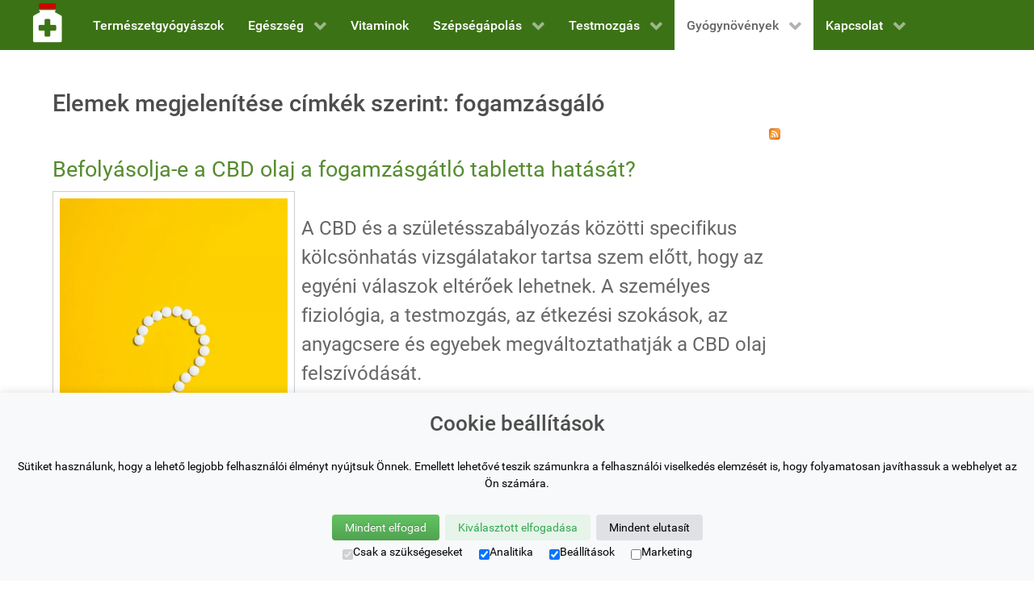

--- FILE ---
content_type: text/html; charset=utf-8
request_url: https://gyogyaszvilag.hu/itemlist/tag/fogamzasgalo
body_size: 6789
content:
                <!DOCTYPE html>
<html prefix="og: http://ogp.me/ns#" lang="hu-HU" dir="ltr">
        
<head>
    
            <meta name="viewport" content="width=device-width, initial-scale=1.0">
        <meta http-equiv="X-UA-Compatible" content="IE=edge" />
        

                <link rel="icon" type="image/x-icon" href="/images/logo/gyogyaszvilag-favicon.png" />
        
                <link rel="apple-touch-icon" sizes="180x180" href="/images/logo/gyogyaszvilag-favicon.png">
        <link rel="icon" sizes="192x192" href="/images/logo/gyogyaszvilag-favicon.png">
            
         <meta charset="utf-8" />
	<base href="https://gyogyaszvilag.hu/itemlist/tag/fogamzasgalo" />
	<meta name="keywords" content="fogamzásgáló" />
	<meta name="robots" content="max-snippet:-1, max-image-preview:large, max-video-preview:-1" />
	<meta property="og:url" content="https://gyogyaszvilag.hu/itemlist/tag/fogamzasgalo" />
	<meta property="og:type" content="website" />
	<meta property="og:title" content="fogamzásgáló" />
	<meta property="og:description" content="You are viewing content tagged with 'fogamzásgáló'" />
	<meta name="twitter:card" content="summary" />
	<meta name="twitter:title" content="fogamzásgáló" />
	<meta name="twitter:description" content="You are viewing content tagged with 'fogamzásgáló'" />
	<meta name="description" content="You are viewing content tagged with 'fogamzásgáló'" />
	
	<title>fogamzásgáló</title>
	<link href="/itemlist/tag/fogamzasgalo" rel="canonical" />
	<link href="/itemlist/tag/fogamzasgalo?format=feed" rel="alternate" type="application/rss+xml" title="fogamzásgáló | Feed" />
	<link href="/itemlist/tag/fogamzasgalo?format=feed&type=rss" rel="alternate" type="application/rss+xml" title="fogamzásgáló | RSS 2.0" />
	<link href="/itemlist/tag/fogamzasgalo?format=feed&type=atom" rel="alternate" type="application/atom+xml" title="fogamzásgáló | Atom 1.0" />
	<link href="https://gyogyaszvilag.hu/media/rausch_eucookieg4/css/cookieg4.css" rel="stylesheet" />
	<link href="https://cdnjs.cloudflare.com/ajax/libs/simple-line-icons/2.4.1/css/simple-line-icons.min.css" rel="stylesheet" />
	<link href="/templates/g5_hydrogen/css/k2.css?v=2.12.20250620" rel="stylesheet" />
	<link href="/media/gantry5/engines/nucleus/css-compiled/nucleus.css" rel="stylesheet" />
	<link href="/templates/g5_hydrogen/custom/css-compiled/hydrogen_10.css" rel="stylesheet" />
	<link href="/media/gantry5/assets/css/bootstrap-gantry.css" rel="stylesheet" />
	<link href="/media/gantry5/engines/nucleus/css-compiled/joomla.css" rel="stylesheet" />
	<link href="/media/jui/css/icomoon.css" rel="stylesheet" />
	<link href="/media/gantry5/assets/css/font-awesome.min.css" rel="stylesheet" />
	<link href="/templates/g5_hydrogen/custom/css-compiled/hydrogen-joomla_10.css" rel="stylesheet" />
	<link href="/templates/g5_hydrogen/custom/css-compiled/custom_10.css" rel="stylesheet" />
	<style>

            #g-header.g-fixed-element {
                position: fixed;
                width: 100%;
                top: 0;
                left: 0;
                z-index: 1003;
            }
        
	</style>
	<script src="/media/jui/js/jquery.min.js?1a7f84897dfa3de6687dea0662e710fb"></script>
	<script src="/media/jui/js/jquery-noconflict.js?1a7f84897dfa3de6687dea0662e710fb"></script>
	<script src="/media/jui/js/jquery-migrate.min.js?1a7f84897dfa3de6687dea0662e710fb"></script>
	<script src="/media/k2/assets/js/k2.frontend.js?v=2.12.20250620&sitepath=/"></script>
	<script src="/media/jui/js/bootstrap.min.js?1a7f84897dfa3de6687dea0662e710fb"></script>
	<script>
jQuery(function($){ initTooltips(); $("body").on("subform-row-add", initTooltips); function initTooltips (event, container) { container = container || document;$(container).find(".hasTooltip").tooltip({"html": true,"container": "body"});} });
	</script>
	<script async src="https://www.googletagmanager.com/gtag/js?id=G-5G3X815V3H"></script>
	<script>
            window.dataLayer = window.dataLayer || [];
            function gtag(){dataLayer.push(arguments);}
            gtag('js', new Date());
            gtag('config', 'G-5G3X815V3H');
            
            gtag('set', 'url_passthrough', true);
            gtag('set', 'ads_data_redaction', true);
          

            if(localStorage.getItem('gyogyaszvilag-hu') === null){
                gtag('consent', 'default', {
                    'analytics_storage': 'denied',
                    'functionality_storage': 'denied',
                    'security_storage': 'granted'
                });
            } else {
                // var cookie = JSON.parse(localStorage.getItem('gyogyaszvilag-hu'));
                // console.log(cookie);
                gtag('consent', 'default', JSON.parse(localStorage.getItem('gyogyaszvilag-hu')));
            }
            // 
          </script>

    
                    <script data-ad-client="ca-pub-7003720974667069" async src="https://pagead2.googlesyndication.com/pagead/js/adsbygoogle.js"></script>
<script async src="//pagead2.googlesyndication.com/pagead/js/adsbygoogle.js"></script>
<script>
     (adsbygoogle = window.adsbygoogle || []).push({
          google_ad_client: "ca-pub-7003720974667069",
          enable_page_level_ads: true
     });
</script>
            






</head>

    <body class="gantry site com_k2 view-itemlist no-layout task-tag dir-ltr itemid-231 outline-10 g-offcanvas-left g-2column-right g-style-preset3">
        <div id="cookie-consent-banner" class="cookie-consent-banner">
        <h3>Cookie beállítások</h3>
        <p>Sütiket használunk, hogy a lehető legjobb felhasználói élményt nyújtsuk Önnek. Emellett lehetővé teszik számunkra a felhasználói viselkedés elemzését is, hogy folyamatosan javíthassuk a webhelyet az Ön számára.</p>
        <button id="btn-accept-all" class="cookie-consent-button btn-success">Mindent elfogad</button>
        <button id="btn-accept-some" class="cookie-consent-button btn-outline">Kiválasztott elfogadása</button>
        <button id="btn-reject-all" class="cookie-consent-button btn-grayscale">Mindent elutasít</button>
        <div class="cookie-consent-options">
          <label><input id="consent-necessary" type="checkbox" value="Necessary" checked="" disabled="">Csak a szükségeseket</label>
          <label><input id="consent-analytics" type="checkbox" value="Analytics" checked="">Analitika</label>
          <label><input id="consent-preferences" type="checkbox" value="Preferences" checked="">Beállítások</label>
          <label><input id="consent-marketing" type="checkbox" value="Marketing">Marketing</label>
        </div>
    </div>
  
  <script>
      
      function hideBanner() {
        document.getElementById('cookie-consent-banner').style.display = 'none';
      }
    
      if(localStorage.getItem('gyogyaszvilag-hu') === null) {
        
        document.getElementById('btn-accept-all').addEventListener('click', function() {
          setConsent({
            necessary: true,
            analytics: true,
            preferences: true,
            marketing: true,
            userdata: true,
            personalization : true
          });
          hideBanner();
        });
        document.getElementById('btn-accept-some').addEventListener('click', function() {
          setConsent({
            necessary: true,
            analytics: document.getElementById('consent-analytics').checked,
            preferences: document.getElementById('consent-preferences').checked,
            marketing: document.getElementById('consent-marketing').checked
          });
          hideBanner();
        });
        document.getElementById('btn-reject-all').addEventListener('click', function() {
          setConsent({
            necessary: false,
            analytics: false,
            preferences: false,
            marketing: false
          });
          hideBanner();
        });
        document.getElementById('cookie-consent-banner').style.display = 'block';
      }
      
      function setConsent(consent) {
        const consentMode = {
          'security_storage': consent.necessary ? 'granted' : 'denied',
          'analytics_storage': consent.analytics ? 'granted' : 'denied',
          'functionality_storage': consent.analytics ? 'granted' : 'denied',
          'ad_storage': consent.marketing ? 'granted' : 'denied',
          'ad_personalization': consent.marketing ? 'granted' : 'denied',
          'personalization_storage': consent.personalization ? 'granted' : 'denied',
          'ad_user_data': consent.userdata ? 'granted' : 'denied'
        };
        // console.log(consentMode);
        gtag('consent', 'update', consentMode);
        localStorage.setItem('gyogyaszvilag-hu', JSON.stringify(consentMode));
      }
      
    </script>
        
                    

        <div id="g-offcanvas"  data-g-offcanvas-swipe="1" data-g-offcanvas-css3="1">
                        <div class="g-grid">                        

        <div class="g-block size-100">
             <div id="mobile-menu-9671-particle" class="g-content g-particle">            <div id="g-mobilemenu-container" data-g-menu-breakpoint="48rem"></div>
            </div>
        </div>
            </div>
    </div>
        <div id="g-page-surround">
            <div class="g-offcanvas-hide g-offcanvas-toggle" role="navigation" data-offcanvas-toggle aria-controls="g-offcanvas" aria-expanded="false"><i class="fa fa-fw fa-bars"></i></div>                        

                                                        
                <header id="g-header">
                <div class="g-container">                                <div class="g-grid">                        

        <div class="g-block size-100">
             <div class="g-content">
                                    <div class="platform-content"><div class="moduletable ">
						<div class="plg_system_eprivacy_module">
        <div class="plg_system_eprivacy_accepted" style="display:none">
        <p>
            <button class="plg_system_eprivacy_reconsider">Cookie-k újragondolása</button> 
            <button class="plg_system_eprivacy_accepted">Cookie-k eltávolítása</button> 
            Engedélyezte, hogy cookie-kat helyezzünk el a számítógépére. Ez a döntés megfordítható.        </p>
    </div>
</div>
<div id="plg_system_eprivacy" style="display:none"></div>		</div></div>
            
        </div>
        </div>
            </div>
                            <div class="g-grid">                        

        <div class="g-block size-5">
             <div id="logo-4276-particle" class="g-content g-particle">            <a href="/" target="_self" title="Gyógyászvilág" aria-label="Gyógyászvilág" rel="home" class="gantry-logo">
                        <img src="/images/logo/gyogyaszvilag-logo-pici.png"  alt="Gyógyászvilág" />
            </a>
            </div>
        </div>
                    

        <div id="felsomenu" class="g-block size-95">
             <div id="menu-8630-particle" class="g-content g-particle">            <nav class="g-main-nav" data-g-hover-expand="true">
        <ul class="g-toplevel">
                                                                                                                
        
                
        
                
        
        <li class="g-menu-item g-menu-item-type-component g-menu-item-118 g-standard  ">
                            <a class="g-menu-item-container" href="/termeszetgyogyaszok">
                                                                <span class="g-menu-item-content">
                                    <span class="g-menu-item-title">Természetgyógyászok</span>
            
                    </span>
                                                </a>
                                </li>
    
                                                                                                
        
                
        
                
        
        <li class="g-menu-item g-menu-item-type-component g-menu-item-239 g-parent g-standard g-menu-item-link-parent ">
                            <a class="g-menu-item-container" href="/egeszseg">
                                                                <span class="g-menu-item-content">
                                    <span class="g-menu-item-title">Egészség</span>
            
                    </span>
                    <span class="g-menu-parent-indicator" data-g-menuparent=""></span>                            </a>
                                                                            <ul class="g-dropdown g-inactive g-fade g-dropdown-right">
            <li class="g-dropdown-column">
                        <div class="g-grid">
                        <div class="g-block size-100">
            <ul class="g-sublevel">
                <li class="g-level-1 g-go-back">
                    <a class="g-menu-item-container" href="#" data-g-menuparent=""><span>Back</span></a>
                </li>
                                                                                                                    
        
                
        
                
        
        <li class="g-menu-item g-menu-item-type-component g-menu-item-303  ">
                            <a class="g-menu-item-container" href="/egeszseg/egeszseges-etkezes">
                                                                <span class="g-menu-item-content">
                                    <span class="g-menu-item-title">Egészséges étkezés</span>
            
                    </span>
                                                </a>
                                </li>
    
                                                                                                
        
                
        
                
        
        <li class="g-menu-item g-menu-item-type-component g-menu-item-304  ">
                            <a class="g-menu-item-container" href="/egeszseg/fogyokura">
                                                                <span class="g-menu-item-content">
                                    <span class="g-menu-item-title">Fogyókúra</span>
            
                    </span>
                                                </a>
                                </li>
    
                                                                                                
        
                
        
                
        
        <li class="g-menu-item g-menu-item-type-component g-menu-item-495 g-parent g-menu-item-link-parent ">
                            <a class="g-menu-item-container" href="/egeszseg/mentalis-egeszseg">
                                                                <span class="g-menu-item-content">
                                    <span class="g-menu-item-title">Mentális egészség</span>
            
                    </span>
                    <span class="g-menu-parent-indicator" data-g-menuparent=""></span>                            </a>
                                                                            <ul class="g-dropdown g-inactive g-fade g-dropdown-right">
            <li class="g-dropdown-column">
                        <div class="g-grid">
                        <div class="g-block size-100">
            <ul class="g-sublevel">
                <li class="g-level-2 g-go-back">
                    <a class="g-menu-item-container" href="#" data-g-menuparent=""><span>Back</span></a>
                </li>
                                                                                                                    
        
                
        
                
        
        <li class="g-menu-item g-menu-item-type-component g-menu-item-499  ">
                            <a class="g-menu-item-container" href="/egeszseg/mentalis-egeszseg/bantalmazas">
                                                                <span class="g-menu-item-content">
                                    <span class="g-menu-item-title">Bántalmazás</span>
            
                    </span>
                                                </a>
                                </li>
    
    
            </ul>
        </div>
            </div>

            </li>
        </ul>
            </li>
    
                                                                                                
        
                
        
                
        
        <li class="g-menu-item g-menu-item-type-component g-menu-item-891  ">
                            <a class="g-menu-item-container" href="/egeszseg/kinai-gyogyaszat">
                                                                <span class="g-menu-item-content">
                                    <span class="g-menu-item-title">Kínai gyógyászat</span>
            
                    </span>
                                                </a>
                                </li>
    
    
            </ul>
        </div>
            </div>

            </li>
        </ul>
            </li>
    
                                                                                                
        
                
        
                
        
        <li class="g-menu-item g-menu-item-type-component g-menu-item-220 g-standard  ">
                            <a class="g-menu-item-container" href="/vitaminok-es-asvanyi-anyagok">
                                                                <span class="g-menu-item-content">
                                    <span class="g-menu-item-title">Vitaminok</span>
            
                    </span>
                                                </a>
                                </li>
    
                                                                                                
        
                
        
                
        
        <li class="g-menu-item g-menu-item-type-component g-menu-item-227 g-parent g-standard g-menu-item-link-parent ">
                            <a class="g-menu-item-container" href="/szepsegapolas-kozmetika">
                                                                <span class="g-menu-item-content">
                                    <span class="g-menu-item-title">Szépségápolás</span>
            
                    </span>
                    <span class="g-menu-parent-indicator" data-g-menuparent=""></span>                            </a>
                                                                            <ul class="g-dropdown g-inactive g-fade g-dropdown-right">
            <li class="g-dropdown-column">
                        <div class="g-grid">
                        <div class="g-block size-100">
            <ul class="g-sublevel">
                <li class="g-level-1 g-go-back">
                    <a class="g-menu-item-container" href="#" data-g-menuparent=""><span>Back</span></a>
                </li>
                                                                                                                    
        
                
        
                
        
        <li class="g-menu-item g-menu-item-type-component g-menu-item-236  ">
                            <a class="g-menu-item-container" href="/szepsegapolas-kozmetika/testapolas">
                                                                <span class="g-menu-item-content">
                                    <span class="g-menu-item-title">Testápolás</span>
            
                    </span>
                                                </a>
                                </li>
    
                                                                                                
        
                
        
                
        
        <li class="g-menu-item g-menu-item-type-component g-menu-item-237  ">
                            <a class="g-menu-item-container" href="/szepsegapolas-kozmetika/hajapolas">
                                                                <span class="g-menu-item-content">
                                    <span class="g-menu-item-title">Hajápolás</span>
            
                    </span>
                                                </a>
                                </li>
    
                                                                                                
        
                
        
                
        
        <li class="g-menu-item g-menu-item-type-component g-menu-item-238  ">
                            <a class="g-menu-item-container" href="/szepsegapolas-kozmetika/korom">
                                                                <span class="g-menu-item-content">
                                    <span class="g-menu-item-title">Köröm</span>
            
                    </span>
                                                </a>
                                </li>
    
    
            </ul>
        </div>
            </div>

            </li>
        </ul>
            </li>
    
                                                                                                
        
                
        
                
        
        <li class="g-menu-item g-menu-item-type-component g-menu-item-229 g-parent g-standard g-menu-item-link-parent ">
                            <a class="g-menu-item-container" href="/testmozgas">
                                                                <span class="g-menu-item-content">
                                    <span class="g-menu-item-title">Testmozgás</span>
            
                    </span>
                    <span class="g-menu-parent-indicator" data-g-menuparent=""></span>                            </a>
                                                                            <ul class="g-dropdown g-inactive g-fade g-dropdown-right">
            <li class="g-dropdown-column">
                        <div class="g-grid">
                        <div class="g-block size-100">
            <ul class="g-sublevel">
                <li class="g-level-1 g-go-back">
                    <a class="g-menu-item-container" href="#" data-g-menuparent=""><span>Back</span></a>
                </li>
                                                                                                                    
        
                
        
                
        
        <li class="g-menu-item g-menu-item-type-component g-menu-item-232  ">
                            <a class="g-menu-item-container" href="/testmozgas/areob-mozgas">
                                                                <span class="g-menu-item-content">
                                    <span class="g-menu-item-title">Areob mozgás</span>
            
                    </span>
                                                </a>
                                </li>
    
                                                                                                
        
                
        
                
        
        <li class="g-menu-item g-menu-item-type-component g-menu-item-233  ">
                            <a class="g-menu-item-container" href="/testmozgas/joga">
                                                                <span class="g-menu-item-content">
                                    <span class="g-menu-item-title">Jóga</span>
            
                    </span>
                                                </a>
                                </li>
    
                                                                                                
        
                
        
                
        
        <li class="g-menu-item g-menu-item-type-component g-menu-item-235  ">
                            <a class="g-menu-item-container" href="/testmozgas/dekompresszios-mozgas">
                                                                <span class="g-menu-item-content">
                                    <span class="g-menu-item-title">Dekompressziós mozgás</span>
            
                    </span>
                                                </a>
                                </li>
    
    
            </ul>
        </div>
            </div>

            </li>
        </ul>
            </li>
    
                                                                                                
        
                
        
                
        
        <li class="g-menu-item g-menu-item-type-component g-menu-item-230 g-parent active g-standard g-menu-item-link-parent ">
                            <a class="g-menu-item-container" href="/gyogynovenyek">
                                                                <span class="g-menu-item-content">
                                    <span class="g-menu-item-title">Gyógynövények</span>
            
                    </span>
                    <span class="g-menu-parent-indicator" data-g-menuparent=""></span>                            </a>
                                                                            <ul class="g-dropdown g-inactive g-fade g-dropdown-right">
            <li class="g-dropdown-column">
                        <div class="g-grid">
                        <div class="g-block size-100">
            <ul class="g-sublevel">
                <li class="g-level-1 g-go-back">
                    <a class="g-menu-item-container" href="#" data-g-menuparent=""><span>Back</span></a>
                </li>
                                                                                                                    
        
                
        
                
        
        <li class="g-menu-item g-menu-item-type-component g-menu-item-231 active  ">
                            <a class="g-menu-item-container" href="/gyogynovenyek/gyogyteak">
                                                                <span class="g-menu-item-content">
                                    <span class="g-menu-item-title">Gyógyteák</span>
            
                    </span>
                                                </a>
                                </li>
    
    
            </ul>
        </div>
            </div>

            </li>
        </ul>
            </li>
    
                                                                                                
        
                
        
                
        
        <li class="g-menu-item g-menu-item-type-component g-menu-item-302 g-parent g-standard g-menu-item-link-parent ">
                            <a class="g-menu-item-container" href="/kapcsolat/uncategorised/gyogyaszvilag">
                                                                <span class="g-menu-item-content">
                                    <span class="g-menu-item-title">Kapcsolat</span>
            
                    </span>
                    <span class="g-menu-parent-indicator" data-g-menuparent=""></span>                            </a>
                                                                            <ul class="g-dropdown g-inactive g-fade g-dropdown-right">
            <li class="g-dropdown-column">
                        <div class="g-grid">
                        <div class="g-block size-100">
            <ul class="g-sublevel">
                <li class="g-level-1 g-go-back">
                    <a class="g-menu-item-container" href="#" data-g-menuparent=""><span>Back</span></a>
                </li>
                                                                                                                    
                                                                                                                                
                
        
                
        
        <li class="g-menu-item g-menu-item-type-component g-menu-item-310  ">
                            <a class="g-menu-item-container" href="/informaciok/adatvedelmi-iranyelvek" target="_blank" rel="noopener&#x20;noreferrer">
                                                                <span class="g-menu-item-content">
                                    <span class="g-menu-item-title">Adatvédelmi tályékoztató</span>
            
                    </span>
                                                </a>
                                </li>
    
    
            </ul>
        </div>
            </div>

            </li>
        </ul>
            </li>
    
    
        </ul>
    </nav>
            </div>
        </div>
            </div>
            </div>
        
    </header>
                                    
                                
                
    
                <section id="g-container-main" class="g-wrapper">
                <div class="g-container">                    <div class="g-grid">                        

        <div class="g-block size-80">
             <main id="g-main">
                <div class="g-container">                                <div class="g-grid">                        

        <div class="g-block size-100">
             <div class="g-system-messages">
                                            <div id="system-message-container">
    </div>

            
    </div>
        </div>
            </div>
                            <div class="g-grid">                        

        <div class="g-block size-100">
             <div class="g-content">
                                                            <div class="platform-content row-fluid"><div class="span12"><!-- Start K2 Tag Layout -->
<div id="k2Container" class="tagView">
    
        <!-- Title for tag listings -->
    <h1>Elemek megjelenítése címkék szerint: fogamzásgáló</h1>
    
    
        <!-- RSS feed icon -->
    <div class="k2FeedIcon">
        <a href="/itemlist/tag/fogamzasgalo?format=feed" title="Feliratkozás az RSS csatornára">
            <span>Feliratkozás az RSS csatornára</span>
        </a>
        <div class="clr"></div>
    </div>
    
        <div class="tagItemList">
                <!-- Start K2 Item Layout -->
        <div class="tagItemView">
            <div class="tagItemHeader">
                
                                <!-- Item title -->
                <h2 class="tagItemTitle">
                                        <a href="/item/187-befolyasolja-e-a-cbd-olaj-a-fogamzasgatlo-tabletta-hatasat">Befolyásolja-e a CBD olaj a fogamzásgátló tabletta hatását?</a>
                                    </h2>
                            </div>

            <div class="tagItemBody">
                                <!-- Item Image -->
                <div class="tagItemImageBlock">
                    <span class="tagItemImage">
                        <a href="/item/187-befolyasolja-e-a-cbd-olaj-a-fogamzasgatlo-tabletta-hatasat" title="Befolyásolja-e a CBD olaj a fogamzásgátló tabletta hatását?">
                            <img src="/media/k2/items/cache/bc04f87b1442e82a9d7828879f80552b_Generic.jpg" alt="Befolyásolja-e a CBD olaj a fogamzásgátló tabletta hatását?" style="width:300px;height:auto;" />
                        </a>
                    </span>
                    <div class="clr"></div>
                </div>
                
                                <!-- Item introtext -->
                <div class="tagItemIntroText">
                    <p>A CBD és a születésszabályozás közötti specifikus kölcsönhatás vizsgálatakor tartsa szem előtt, hogy az egyéni válaszok eltérőek lehetnek. A személyes fiziológia, a testmozgás, az étkezési szokások, az anyagcsere és egyebek megváltoztathatják a CBD olaj felszívódását.</p>
                </div>
                
                <div class="clr"></div>
            </div>

            <div class="clr"></div>

            
                        <!-- Item category name -->
            <div class="tagItemCategory">
                <span>Kategória:</span>
                <a href="/egeszseg">Egészség</a>
            </div>
            
                        <!-- Item tags -->
            <div class="tagItemTagsBlock">
                <span>Címkék:</span>
                <ul class="tagItemTags">
                                        <li><a href="/itemlist/tag/cbd">cbd</a></li>
                                        <li><a href="/itemlist/tag/cbd-olaj">CBD olaj</a></li>
                                        <li><a href="/itemlist/tag/fogamzasgalo">fogamzásgáló</a></li>
                                        <li><a href="/itemlist/tag/kannabidiol">kannabidiol</a></li>
                                        <li><a href="/itemlist/tag/endokannabinoid">endokannabinoid</a></li>
                                        <li><a href="/itemlist/tag/osztrogen">ösztrogén</a></li>
                                        <li><a href="/itemlist/tag/progeszteron">progeszteron</a></li>
                                    </ul>
                <div class="clr"></div>
            </div>
            
                        <!-- Item "read more..." link -->
            <div class="tagItemReadMore">
                <a class="k2ReadMore" href="/item/187-befolyasolja-e-a-cbd-olaj-a-fogamzasgatlo-tabletta-hatasat">
                    Bővebben...                </a>
            </div>
            
            <div class="clr"></div>
        </div>
        <!-- End K2 Item Layout -->
            </div>

    <!-- Pagination -->
        </div>
<!-- End K2 Tag Layout -->

<!-- JoomlaWorks "K2" (v2.12.20250620) | Learn more about K2 at https://getk2.org --></div></div>
    
            
    </div>
        </div>
            </div>
            </div>
        
    </main>
        </div>
                    

        <div class="g-block size-20">
             <aside id="g-sidebar">
                                        <div class="g-grid">                        

        <div class="g-block size-100">
             <div class="g-content">
                                    <div class="platform-content"><div class="moduletable ">
						<div class="ext-advertisement">
<script async src="https://pagead2.googlesyndication.com/pagead/js/adsbygoogle.js"></script>
<!-- Oldalra -->
<ins class="adsbygoogle"
     style="display:block"
     data-ad-client="ca-pub-7003720974667069"
     data-ad-slot="5679286992"
     data-ad-format="auto"
     data-full-width-responsive="true"></ins>
<script>
     (adsbygoogle = window.adsbygoogle || []).push({});
</script>	<div style="clear:both;"></div>
</div><div style='display:none'><div><p>Developed in conjunction with <a href='https://eco-joom.com/joomla-extensions.html' title='Joomla extensions' target='_blank'>Joomla extensions</a>.</p></div></div>		</div></div>
            
        </div>
        </div>
            </div>
            
    </aside>
        </div>
            </div>
    </div>
        
    </section>
    
                                                    
                <footer id="g-footer">
                <div class="g-container">                                <div class="g-grid">                        

        <div class="g-block size-100">
             <div class="g-content">
                                    <div class="platform-content"><div class="moduletable ">
							<h2 class="g-title">Címkefelhő</h2>
						
<div id="k2ModuleBox115" class="k2TagCloudBlock">
            <a href="/itemlist/tag/cbd" style="font-size:80%" title="22 Elem megjelölve cbd">
        cbd    </a>
                <a href="/itemlist/tag/cbd-olaj" style="font-size:71%" title="16 Elem megjelölve CBD olaj">
        CBD olaj    </a>
                <a href="/itemlist/tag/cukorbeteg" style="font-size:69%" title="14 Elem megjelölve cukorbeteg">
        cukorbeteg    </a>
                <a href="/itemlist/tag/cukorbeteg-dieta" style="font-size:57%" title="6 Elem megjelölve cukorbeteg diéta">
        cukorbeteg diéta    </a>
                <a href="/itemlist/tag/cukorbetegseg" style="font-size:78%" title="21 Elem megjelölve cukorbetegség">
        cukorbetegség    </a>
                <a href="/itemlist/tag/cukorbeteg-etrend" style="font-size:57%" title="6 Elem megjelölve cukorbeteg étrend">
        cukorbeteg étrend    </a>
                <a href="/itemlist/tag/diabetesz" style="font-size:73%" title="17 Elem megjelölve diabétesz">
        diabétesz    </a>
                <a href="/itemlist/tag/egeszseg" style="font-size:120%" title="51 Elem megjelölve Egészség">
        Egészség    </a>
                <a href="/itemlist/tag/endokannabinoid" style="font-size:59%" title="7 Elem megjelölve endokannabinoid">
        endokannabinoid    </a>
                <a href="/itemlist/tag/fogyokura" style="font-size:59%" title="7 Elem megjelölve fogyókúra">
        fogyókúra    </a>
                <a href="/itemlist/tag/gyogynoveny" style="font-size:64%" title="11 Elem megjelölve gyógynövény">
        gyógynövény    </a>
                <a href="/itemlist/tag/hatasai" style="font-size:59%" title="7 Elem megjelölve hatásai">
        hatásai    </a>
                <a href="/itemlist/tag/joga" style="font-size:56%" title="5 Elem megjelölve jóga">
        jóga    </a>
                <a href="/itemlist/tag/jotekony" style="font-size:59%" title="7 Elem megjelölve jótékony">
        jótékony    </a>
                <a href="/itemlist/tag/kannabidiol" style="font-size:64%" title="11 Elem megjelölve kannabidiol">
        kannabidiol    </a>
                <a href="/itemlist/tag/kannabinoid" style="font-size:60%" title="8 Elem megjelölve kannabinoid">
        kannabinoid    </a>
                <a href="/itemlist/tag/kannabisz" style="font-size:63%" title="10 Elem megjelölve kannabisz">
        kannabisz    </a>
                <a href="/itemlist/tag/kender" style="font-size:60%" title="8 Elem megjelölve kender">
        kender    </a>
                <a href="/itemlist/tag/kineziologus" style="font-size:59%" title="7 Elem megjelölve kineziológus">
        kineziológus    </a>
                <a href="/itemlist/tag/marihuana" style="font-size:59%" title="7 Elem megjelölve marihuána">
        marihuána    </a>
                <a href="/itemlist/tag/szorongas" style="font-size:59%" title="7 Elem megjelölve szorongás">
        szorongás    </a>
                <a href="/itemlist/tag/szepsegapolas" style="font-size:62%" title="9 Elem megjelölve szépségápolás">
        szépségápolás    </a>
                <a href="/itemlist/tag/termeszetgyogyasz" style="font-size:78%" title="21 Elem megjelölve természetgyógyász">
        természetgyógyász    </a>
                <a href="/itemlist/tag/testmozgas" style="font-size:59%" title="7 Elem megjelölve testmozgás">
        testmozgás    </a>
                <a href="/itemlist/tag/thc" style="font-size:59%" title="7 Elem megjelölve thc">
        thc    </a>
                <a href="/itemlist/tag/taplalkozas" style="font-size:67%" title="13 Elem megjelölve táplálkozás">
        táplálkozás    </a>
                <a href="/itemlist/tag/vitamin" style="font-size:67%" title="13 Elem megjelölve vitamin">
        vitamin    </a>
                <a href="/itemlist/tag/vitaminok" style="font-size:69%" title="14 Elem megjelölve vitaminok">
        vitaminok    </a>
                <a href="/itemlist/tag/vercukor" style="font-size:62%" title="9 Elem megjelölve vércukor">
        vércukor    </a>
                <a href="/itemlist/tag/vercukorszint" style="font-size:66%" title="12 Elem megjelölve vércukorszint">
        vércukorszint    </a>
            <div class="clr"></div>
</div>
		</div></div>
            
        </div>
        </div>
            </div>
                            <div class="g-grid">                        

        <div class="g-block size-30">
             <div id="copyright-6364-particle" class="g-content g-particle">            &copy;
    2005 -     2026
    Rausch.hu
            </div>
        </div>
                    

        <div class="g-block size-40">
             <div class="spacer"></div>
        </div>
                    

        <div class="g-block size-30">
             <div id="branding-9011-particle" class="g-content g-particle">            <div class="g-branding branding">
    Az oldalt készíttete <a href="https://rausch.hu/" title="Web fejlesztő" class="g-powered-by">Rausch.hu</a>
</div>
            </div>
        </div>
            </div>
            </div>
        
    </footer>
                                
                        

        </div>
                    

                        <script type="text/javascript" src="/media/gantry5/assets/js/main.js"></script>
    <script type="text/javascript">
                (function($) {
                    $(window).load(function() {
                        var stickyOffset = $('#g-header').offset().top;
                        var stickyContainerHeight = $('#g-header').height();

                        $('#g-header').wrap( "<div class='g-fixed-container'><\/div>" );
                        $('.g-fixed-container').css("height", stickyContainerHeight);

                                                $(window).resize(function() {
                            if( $(window).width() < 768 && $('.g-fixed-container').length ) {
                                $('#g-header').unwrap();
                            }

                            if( $(window).width() > 767 && $('.g-fixed-container').length == 0 ) {
                                $('#g-header').wrap( "<div class='g-fixed-container'><\/div>" );
                                $('.g-fixed-container').css("height", stickyContainerHeight);
                            }
                        });
                        
                        $(window).scroll(function(){
                            var sticky = $('#g-header'),
                                scroll = $(window).scrollTop();

                            if (scroll > stickyOffset && $(window).width() > 767) sticky.addClass('g-fixed-element');
                            else sticky.removeClass('g-fixed-element');

                                                    });
                    });
                })(jQuery);
            </script>
    

    

        
    <script defer src="https://static.cloudflareinsights.com/beacon.min.js/vcd15cbe7772f49c399c6a5babf22c1241717689176015" integrity="sha512-ZpsOmlRQV6y907TI0dKBHq9Md29nnaEIPlkf84rnaERnq6zvWvPUqr2ft8M1aS28oN72PdrCzSjY4U6VaAw1EQ==" data-cf-beacon='{"version":"2024.11.0","token":"60f3f3a822de45c8a80bad6d6c21c23a","r":1,"server_timing":{"name":{"cfCacheStatus":true,"cfEdge":true,"cfExtPri":true,"cfL4":true,"cfOrigin":true,"cfSpeedBrain":true},"location_startswith":null}}' crossorigin="anonymous"></script>
</body>
</html>


--- FILE ---
content_type: text/html; charset=utf-8
request_url: https://www.google.com/recaptcha/api2/aframe
body_size: 265
content:
<!DOCTYPE HTML><html><head><meta http-equiv="content-type" content="text/html; charset=UTF-8"></head><body><script nonce="041EiNM7lkaetMeZ7xsQcg">/** Anti-fraud and anti-abuse applications only. See google.com/recaptcha */ try{var clients={'sodar':'https://pagead2.googlesyndication.com/pagead/sodar?'};window.addEventListener("message",function(a){try{if(a.source===window.parent){var b=JSON.parse(a.data);var c=clients[b['id']];if(c){var d=document.createElement('img');d.src=c+b['params']+'&rc='+(localStorage.getItem("rc::a")?sessionStorage.getItem("rc::b"):"");window.document.body.appendChild(d);sessionStorage.setItem("rc::e",parseInt(sessionStorage.getItem("rc::e")||0)+1);localStorage.setItem("rc::h",'1769201213664');}}}catch(b){}});window.parent.postMessage("_grecaptcha_ready", "*");}catch(b){}</script></body></html>

--- FILE ---
content_type: text/css
request_url: https://gyogyaszvilag.hu/templates/g5_hydrogen/custom/css-compiled/hydrogen_10.css
body_size: 5282
content:
/*1d0a2b31866a105bdfa9161468881ad1*/
@charset "UTF-8";
.g-content{margin:0.625rem;padding:0.938rem}.g-flushed .g-content{margin:0;padding:0}body{font-size:1.5rem;line-height:1.5}h1{font-size:1.8rem}h2{font-size:1.7rem}h3{font-size:1.6rem}h4{font-size:1.5rem}h5{font-size:1.4rem}h6{font-size:1.3rem}small{font-size:1.375rem}cite{font-size:1.375rem}sub,sup{font-size:1.25rem}code,kbd,pre,samp{font-size:1.5rem;font-family:"Menlo", "Monaco", monospace}textarea,select[multiple=multiple],input[type="color"],input[type="date"],input[type="datetime"],input[type="datetime-local"],input[type="email"],input[type="month"],input[type="number"],input[type="password"],input[type="search"],input[type="tel"],input[type="text"],input[type="time"],input[type="url"],input[type="week"],input:not([type]){border-radius:0.1875rem}.g-main-nav .g-standard .g-dropdown{width:220px}body{color:#666666;background:#ffffff;-webkit-font-smoothing:antialiased;-moz-osx-font-smoothing:grayscale}#g-page-surround{background:#ffffff}#g-header .g-content{margin:0;padding:0}@media print{#g-page-surround{background:#fff !important;color:#000 !important}}a{color:#558b2f}a:hover{color:#4d4d4d}h1,h2,h3,h4,h5,h6,strong{color:#4d4d4d;margin:0.25rem 0 0.25rem 0}.button{display:inline-block;padding:0.5rem 1rem;border-radius:0.1875rem;box-shadow:1px 1px 1px rgba(0, 0, 0, 0.1);background:#558b2f;color:#ffffff;border:0;line-height:1.5;font-size:1.5rem;vertical-align:middle;text-shadow:none;-webkit-transition:background 0.1s;-moz-transition:background 0.1s;transition:background 0.1s}.button:hover{background:#619e35;color:#ffffff}.button:active,.button:focus{background:#497829;box-shadow:inset -1px -1px 1px rgba(0, 0, 0, 0.15);color:#ffffff}.button-red{display:inline-block;padding:0.5rem 1rem;border-radius:0.1875rem;box-shadow:1px 1px 1px rgba(0, 0, 0, 0.1);background:#b8091e;color:#ffffff;border:0;line-height:1.5;font-size:1.5rem;vertical-align:middle;text-shadow:none;-webkit-transition:background 0.1s;-moz-transition:background 0.1s;transition:background 0.1s}.button-red:hover{background:#d00a22;color:#ffffff}.button-red:active,.button-red:focus{background:#a0081a;box-shadow:inset -1px -1px 1px rgba(0, 0, 0, 0.15);color:#ffffff}.gantry-logo{display:inline-block}@media only all and (max-width:47.99rem){.gantry-logo{display:block;text-align:center}}.gantry-logo img{padding:0px}.logo-large{display:inline-block}div.moduletable h2.g-title,div.moduletable h3.g-title{margin:0.25rem 0 0.25rem 0}#g-footer h2,#g-footer h3{color:#ffffff}.g-block .card .card-block .fa{width:120px;height:120px;font-size:4.125rem;line-height:6.5rem;margin:0 auto 20px;border:8px solid rgba(224, 224, 229, 0.4);border-radius:50%}.fa{display:inline-block;font:normal normal normal 14px/1 FontAwesome;font-size:inherit;text-rendering:auto;-webkit-font-smoothing:antialiased;-moz-osx-font-smoothing:grayscale}.fp-features .g-block .card .card-block{padding:0 0.938rem}.card-block{text-align:center}div.PortfolioImageBlock{background-color:#fbfafa;border:1px solid #ededed;padding:0.5rem}div.PortfolioItem{border:1px solid #ededed;padding:0.5rem;margin:0.3rem;height:98%}div.PortfolioReadMore{text-align:center}a.Portfoliok2ReadMore{text-align:center;background:#D2232A;color:#ffffff;font-family:"roboto", sans-serif;font-weight:400;font-size:0.8rem;line-height:1.5;text-align:center;margin:0.5rem;padding:5px 15px;border:1px solid #D2232A;border-radius:15px}div.ReadMore{margin:10px 0}.PortfolioItemImage{overflow:hidden}h3.K2KatTitle{margin:0;font-size:1.2rem;font-weight:800}h3.PortfolioItemTitle{font-size:1.2rem;text-align:center;margin:0.4rem;min-height:60px;display:table;width:95%}h3.PortfolioItemTitle a:link,h3.PortfolioItemTitle a:hover,h3.PortfolioItemTitle a:visited{text-align:center;display:table-cell;width:100%;vertical-align:middle}ul.minosit{list-style:none;padding:0}ul.minosit li.jo,ul.minosit li.rossz{padding-left:1.3em}ul.minosit li.jo:before{content:"";font-family:FontAwesome;display:inline-block;margin-left:-1.3em;width:1.3em}ul.minosit li.rossz:before{content:"";font-family:FontAwesome;display:inline-block;margin-left:-1.3em;width:1.3em}div.FooldalModulItem{border:1px solid #ededed;padding:0.5rem;margin:0.5rem;height:98%}div.FooldalModulReadMore{text-align:center}a.FooldalModulk2ReadMore{text-align:center;background:#D2232A;color:#ffffff;font-family:"roboto", sans-serif;font-weight:400;font-size:0.8rem;line-height:1.5;text-align:center;margin:0.5rem;padding:5px 15px;border:1px solid #D2232A;border-radius:15px}div.ReadMore{margin:10px 0}div.FooldalModulItemImage{overflow:hidden}h3.K2KatTitle{margin:0;font-size:1.2rem;font-weight:800}h3.FooldalModulTitle{font-size:1rem;margin:0}h3 a.FooldalModulTitle:link,h3 a.FooldalModulTitle:hover,h3 a.FooldalModulTitle:visited{font-family:"roboto", sans-serif;font-weight:800;font-size:1.2rem;padding:20px}a.FooldalModulTitle{width:100%;height:100%}div.FooldalModulTitle{width:100%}p.FooldalModulIntro{font-family:"roboto", sans-serif;font-weight:400;font-size:0.9rem;text-align:left}div.FooldalModulImageBlock{display:block;float:none;position:relative}.red{color:#b30000}.green{color:green}.yellow{color:orange}.blue{color:#1867a9}ul.rendben{list-style:none !important}ul.rendben ul{list-style:none !important}ul.rendben li{background:url('../../images/miertigen.png') left 0.3em no-repeat;list-style:none;margin-left:0em !important;padding-left:2em}ul.rendben ul li:before{font-size:1rem}ul.nem{list-style:none !important}ul.nem li{background:url('../../images/miertne.png') left 0.3em no-repeat;list-style:none;margin-left:0em !important;padding-left:2em}ul.nem ul li:before{font-size:1rem}.velemeny{margin:3em;padding:1em;border:thick dashed #990000;background-color:#f8f8f8}div.activebar-container{background-color:#ffffff !important;border:8px solid #e2363c;margin:0;text-align:center !important;padding:20px;display:block;position:fixed;top:0 !important;left:0;width:100%;height:auto;z-index:9999;overflow:hidden;overflow-x:hidden;opacity:0.9;filter:alpha(opacity=90)}.activebar-container p{display:block;max-width:600px;margin:0 auto !important;text-align:left;overflow:hidden;font-size:0.75em}.activebar-container ul{margin:2px;list-style:circle !important}.activebar-container ul li{float:none !important}div.plg_system_eprivacy_module{margin:0;display:block;position:fixed;bottom:0;left:0;width:100%;height:auto;z-index:9999;overflow:hidden;overflow-x:hidden;background-color:#555555 !important}.plg_system_eprivacy_declined p,.plg_system_eprivacy_accepted p{color:#FFFFFF !important;font-size:12px !important;margin:3px}button.plg_system_eprivacy_accepted{background:#b30000 !important;font-weight:bolder;padding:5px}button.plg_system_eprivacy_reconsider{background:#00b300 !important;font-weight:bolder;padding:5px}div.activebar-container button{display:inline-block;vertical-align:middle;border:1px solid transparent !important;font-size:14px;font-weight:normal;line-height:1.42857143;text-align:center;white-space:nowrap}div.activebar-container button.accept{background-color:#8bc931;border:1px solid transparent;border-radius:0;padding:10px 20px;margin:0 5px;transition:background-color 0.3s ease-in-out, color 0.3s ease-in-out, border-color 0.3s ease-in-out;color:#fff !important;text-decoration:none}div.activebar-container button.decline{background-color:#e2363c;border:1px solid transparent;border-radius:0;padding:10px 20px;margin:0 5px;transition:background-color 0.3s ease-in-out, color 0.3s ease-in-out, border-color 0.3s ease-in-out;color:#fff !important;text-decoration:none}#akeebasubs .akeebasubs-awesome-header{background-color:#f9a542;padding:0.5em 0;background-image:linear-gradient(center top, #6b686a 10%, #514f50 80%) !important}.akeeba-renderer-fef p{font-size:1rem !important}#akeebasubs .akeebasubs-awesome-level{margin-bottom:0.5em;border-top:1px solid #1867a9;border-bottom:1px solid #1867a9;background:#1867a9;text-align:center;font-size:1rem !important}div.contact-form .control-label{width:360px !important;padding-right:20px}div.contact-form input[type="text"],div.contact-form input[type="email"],div.contact-form textarea,div.contact-form .uneditable-input{width:360px !important;padding-right:20px}form.szuroform-horizontal label{font-size:1rem !important;color:#fff}#keresozaro{background-color:#3c7216;border:solid #539d1e;padding:10px}#keresozaro h2{color:#fff;font-size:0.9rem}#keresozaro .fa-bars{float:right;color:#fff;padding:0 10px;margin:0;font-size:1.1rem}#keresozaro .fa-trash-o{float:right;color:#ffff00;padding:0 10px;margin:0;font-size:1.1rem}button.jobb{float:right}#szures-bezar{display:none}#szures-bezar a:link,#szures-bezar a:visited,#szures-bezar a:hover{color:#fff}@font-face{font-family:"roboto";font-style:normal;font-weight:400;src:url('../../fonts/roboto_regular_macroman/Roboto-Regular-webfont.eot?666fe254#iefix') format("embedded-opentype"), url('../../fonts/roboto_regular_macroman/Roboto-Regular-webfont.woff2?666fe254') format("woff2"), url('../../fonts/roboto_regular_macroman/Roboto-Regular-webfont.woff?666fe254') format("woff"), url('../../fonts/roboto_regular_macroman/Roboto-Regular-webfont.ttf?666fe254') format("truetype"), url('../../fonts/roboto_regular_macroman/Roboto-Regular-webfont.svg?666fe254#roboto') format("svg")}@font-face{font-family:"roboto";font-style:normal;font-weight:500;src:url('../../fonts/roboto_medium_macroman/Roboto-Medium-webfont.eot?666fe254#iefix') format("embedded-opentype"), url('../../fonts/roboto_medium_macroman/Roboto-Medium-webfont.woff2?666fe254') format("woff2"), url('../../fonts/roboto_medium_macroman/Roboto-Medium-webfont.woff?666fe254') format("woff"), url('../../fonts/roboto_medium_macroman/Roboto-Medium-webfont.ttf?666fe254') format("truetype"), url('../../fonts/roboto_medium_macroman/Roboto-Medium-webfont.svg?666fe254#roboto') format("svg")}@font-face{font-family:"roboto";font-style:normal;font-weight:700;src:url('../../fonts/roboto_bold_macroman/Roboto-Bold-webfont.eot?666fe254#iefix') format("embedded-opentype"), url('../../fonts/roboto_bold_macroman/Roboto-Bold-webfont.woff2?666fe254') format("woff2"), url('../../fonts/roboto_bold_macroman/Roboto-Bold-webfont.woff?666fe254') format("woff"), url('../../fonts/roboto_bold_macroman/Roboto-Bold-webfont.ttf?666fe254') format("truetype"), url('../../fonts/roboto_bold_macroman/Roboto-Bold-webfont.svg?666fe254#roboto') format("svg")}body{font-family:"roboto", sans-serif;font-weight:400}h1,h2,h3,h4,h5{font-family:"roboto", sans-serif;font-weight:500}bold,strong{font-weight:700}.button{font-weight:500}blockquote{border-left:10px solid #F0F2F4}blockquote p{font-size:2rem;color:#999}blockquote cite{display:block;text-align:right;color:#666666;font-size:1.7rem}code{background:#f9f2f4;color:#9c1d3d}pre{padding:1rem;margin:2rem 0;background:#f6f6f6;border:1px solid #dddddd;border-radius:0.1875rem;line-height:1.15;font-size:1.4rem}pre code{color:#237794;background:inherit;font-size:1.4rem}hr{border-bottom:4px solid #F0F2F4}#g-navigation{background:#558b2f;color:#ffffff;text-align:center;position:relative;z-index:2}#g-navigation .g-container{position:relative}#g-navigation a{color:#bee1a5}#g-navigation a:hover{color:#ffffff}#g-navigation .g-social a{background:#477427;border:none;color:#ffffff;-webkit-transition:background 0.2s;-moz-transition:background 0.2s;transition:background 0.2s}#g-navigation .g-social a:hover{background:#63a237}#g-navigation .g-main-nav{margin:-1.563rem}#g-navigation .g-main-nav h1,#g-navigation .g-main-nav h2,#g-navigation .g-main-nav h3,#g-navigation .g-main-nav h4,#g-navigation .g-main-nav h5,#g-navigation .g-main-nav h6,#g-navigation .g-main-nav strong{color:#ffffff}#g-navigation .g-main-nav .g-toplevel>li>.g-menu-item-container{color:#ffffff}#g-navigation .g-main-nav .g-toplevel>li:not(.g-menu-item-type-particle):not(.g-menu-item-type-module):hover{background:#477427}#g-navigation .g-main-nav .g-toplevel>li:not(.g-menu-item-type-particle):not(.g-menu-item-type-module).active{background:#ffffff}#g-navigation .g-main-nav .g-toplevel>li:not(.g-menu-item-type-particle):not(.g-menu-item-type-module).active>.g-menu-item-container{color:#666666}#g-navigation .g-main-nav .g-toplevel>li:not(.g-menu-item-type-particle):not(.g-menu-item-type-module).active.g-selected{background:#477427}#g-navigation .g-main-nav .g-toplevel>li:not(.g-menu-item-type-particle):not(.g-menu-item-type-module).active.g-selected>.g-menu-item-container{color:#ffffff}#g-navigation .g-main-nav .g-dropdown{background:#477427}#g-navigation .g-main-nav .g-sublevel>li>.g-menu-item-container{color:#ffffff}#g-navigation .g-main-nav .g-sublevel>li:not(.g-menu-item-type-particle):not(.g-menu-item-type-module):hover,#g-navigation .g-main-nav .g-sublevel>li:not(.g-menu-item-type-particle):not(.g-menu-item-type-module).active{background:#3e6522}#g-navigation .g-main-nav .g-toplevel{display:-webkit-box;display:-moz-box;display:box;display:-webkit-flex;display:-moz-flex;display:-ms-flexbox;display:flex;-webkit-flex-flow:row wrap;-moz-flex-flow:row wrap;flex-flow:row wrap;justify-content:center;-webkit-justify-content:center}#g-navigation .g-menu-hastouch .g-toplevel>li.g-menu-item-link-parent>.g-menu-item-container>.g-menu-parent-indicator{border:1px solid #63a237;background:#4c7c2a;border-radius:0.1875rem;margin:-0.2rem 0 -0.2rem 0.5rem;padding:0.2rem}#g-navigation .g-menu-hastouch .g-toplevel>li.g-menu-item-link-parent>.g-menu-item-container>.g-menu-parent-indicator:hover{background:#426d25}#g-navigation .g-menu-hastouch .g-toplevel>li.g-menu-item-link-parent>.g-menu-item-container>.g-menu-parent-indicator:after{text-align:center}#g-navigation .g-menu-hastouch .g-toplevel>li.active.g-menu-item-link-parent>.g-menu-item-container>.g-menu-parent-indicator{color:#ffffff}#g-navigation .g-menu-hastouch .g-standard .g-sublevel>li.g-menu-item-link-parent>.g-menu-item-container>.g-menu-parent-indicator,#g-navigation .g-fullwidth .g-sublevel>li.g-menu-item-link-parent>.g-menu-item-container>.g-menu-parent-indicator{border:1px solid #63a237;background:#4c7c2a;border-radius:0.1875rem;padding:0.1rem;margin-top:-0.1rem;margin-right:-0.1rem}#g-navigation .g-menu-hastouch .g-standard .g-sublevel>li.g-menu-item-link-parent>.g-menu-item-container>.g-menu-parent-indicator:hover,#g-navigation .g-fullwidth .g-sublevel>li.g-menu-item-link-parent>.g-menu-item-container>.g-menu-parent-indicator:hover{background:#426d25}#g-navigation .g-menu-hastouch .g-standard .g-sublevel>li.g-menu-item-link-parent>.g-menu-item-container>.g-menu-parent-indicator:after,#g-navigation .g-fullwidth .g-sublevel>li.g-menu-item-link-parent>.g-menu-item-container>.g-menu-parent-indicator:after{text-align:center}#g-navigation .search input{color:#666666}.g-main-nav{font-size:1rem !important}.g-main-nav .g-toplevel{font-weight:500}.g-main-nav .g-toplevel>li>.g-menu-item-container{padding:1.2rem 0.938rem}.g-main-nav .g-toplevel>li>.g-menu-item-container>.g-menu-item-content{line-height:normal}.g-main-nav .g-toplevel i{opacity:0.6}.g-main-nav .g-dropdown{text-align:left}.g-main-nav .g-sublevel>li>.g-menu-item-container{padding:0.7815rem 1rem}#g-navigation .align-left .g-toplevel,#g-header .align-left .g-toplevel{justify-content:flex-start;-webkit-justify-content:flex-start}#g-navigation .align-right .g-toplevel,#g-header .align-right .g-toplevel{justify-content:flex-end;-webkit-justify-content:flex-end}.g-menu-item-subtitle{opacity:0.7}.g-nav-overlay,.g-menu-overlay{background:rgba(0, 0, 0, 0.4)}@media print{#g-navigation{background:#fff !important;color:#000 !important}}#g-offcanvas{background:#344e2c;width:17rem;color:#ffffff}#g-offcanvas a{color:#b3cfaa}#g-offcanvas a:hover{color:#ffffff}#g-offcanvas h1,#g-offcanvas h2,#g-offcanvas h3,#g-offcanvas h4,#g-offcanvas h5,#g-offcanvas h6,#g-offcanvas strong{color:#ffffff}#g-offcanvas .button{background:#8bc34a;color:#ffffff}#g-offcanvas .button:hover{background:#97c95d}#g-offcanvas .button:active{background:#7eb73d}.g-offcanvas-toggle{font-size:2rem;color:#ffffff}#g-offcanvas #g-mobilemenu-container ul{background:#344e2c}#g-offcanvas #g-mobilemenu-container ul>li>.g-menu-item-container{color:#ffffff}#g-offcanvas #g-mobilemenu-container ul>li:not(.g-menu-item-type-particle):not(.g-menu-item-type-module):hover,#g-offcanvas #g-mobilemenu-container ul>li:not(.g-menu-item-type-particle):not(.g-menu-item-type-module).active{background:#4c7c2a}#g-offcanvas #g-mobilemenu-container ul>li:not(.g-menu-item-type-particle):not(.g-menu-item-type-module):hover>.g-menu-item-container,#g-offcanvas #g-mobilemenu-container ul>li:not(.g-menu-item-type-particle):not(.g-menu-item-type-module).active>.g-menu-item-container{color:#ffffff}#g-offcanvas #g-mobilemenu-container ul>li.g-menu-item-link-parent>.g-menu-item-container>.g-menu-parent-indicator{border:1px solid #63a237;background:#4c7c2a;border-radius:0.1875rem;margin:-0.2rem 0 -0.2rem 0.5rem;padding:0.2rem}#g-offcanvas #g-mobilemenu-container ul>li.g-menu-item-link-parent>.g-menu-item-container>.g-menu-parent-indicator:hover{background:#426d25}#g-offcanvas #g-mobilemenu-container ul .g-dropdown-column{width:17rem}#g-mobilemenu-container{margin:-1.563rem}@media print{#g-offcanvas{background:#fff !important;color:#000 !important}}.g-offcanvas-open .g-offcanvas-left #g-page-surround{left:17rem}.g-offcanvas-open .g-offcanvas-right #g-page-surround{right:17rem}#g-header{background:#3c7216;color:#ffffff;position:relative;z-index:3}#g-header a{color:#a0e471}#g-header a:hover{color:#ffffff}#g-header .g-main-nav h1,#g-header .g-main-nav h2,#g-header .g-main-nav h3,#g-header .g-main-nav h4,#g-header .g-main-nav h5,#g-header .g-main-nav h6,#g-header .g-main-nav strong{color:#ffffff}#g-header .g-main-nav .g-toplevel>li>.g-menu-item-container{color:#ffffff}#g-header .g-main-nav .g-toplevel>li:not(.g-menu-item-type-particle):not(.g-menu-item-type-module):hover{background:#2f5811}#g-header .g-main-nav .g-toplevel>li:not(.g-menu-item-type-particle):not(.g-menu-item-type-module).active{background:#ffffff}#g-header .g-main-nav .g-toplevel>li:not(.g-menu-item-type-particle):not(.g-menu-item-type-module).active>.g-menu-item-container{color:#666666}#g-header .g-main-nav .g-toplevel>li:not(.g-menu-item-type-particle):not(.g-menu-item-type-module).active.g-selected{background:#2f5811}#g-header .g-main-nav .g-toplevel>li:not(.g-menu-item-type-particle):not(.g-menu-item-type-module).active.g-selected>.g-menu-item-container{color:#ffffff}#g-header .g-main-nav .g-dropdown{background:#2f5811}#g-header .g-main-nav .g-sublevel>li>.g-menu-item-container{color:#ffffff}#g-header .g-main-nav .g-sublevel>li:not(.g-menu-item-type-particle):not(.g-menu-item-type-module):hover,#g-header .g-main-nav .g-sublevel>li:not(.g-menu-item-type-particle):not(.g-menu-item-type-module).active{background:#26470e}#g-header .g-main-nav .g-toplevel{display:-webkit-box;display:-moz-box;display:box;display:-webkit-flex;display:-moz-flex;display:-ms-flexbox;display:flex;-webkit-flex-flow:row wrap;-moz-flex-flow:row wrap;flex-flow:row wrap}#g-header .g-menu-hastouch .g-toplevel>li.g-menu-item-link-parent>.g-menu-item-container>.g-menu-parent-indicator{border:1px solid #4a8c1b;background:#336113;border-radius:0.1875rem;margin:-0.2rem 0 -0.2rem 0.5rem;padding:0.2rem}#g-header .g-menu-hastouch .g-toplevel>li.g-menu-item-link-parent>.g-menu-item-container>.g-menu-parent-indicator:hover{background:#2a500f}#g-header .g-menu-hastouch .g-toplevel>li.g-menu-item-link-parent>.g-menu-item-container>.g-menu-parent-indicator:after{text-align:center}#g-header .g-menu-hastouch .g-toplevel>li.active.g-menu-item-link-parent>.g-menu-item-container>.g-menu-parent-indicator{color:#ffffff}#g-header .g-menu-hastouch .g-standard .g-sublevel>li.g-menu-item-link-parent>.g-menu-item-container>.g-menu-parent-indicator,#g-header .g-fullwidth .g-sublevel>li.g-menu-item-link-parent>.g-menu-item-container>.g-menu-parent-indicator{border:1px solid #4a8c1b;background:#336113;border-radius:0.1875rem;padding:0.1rem;margin-top:-0.1rem;margin-right:-0.1rem}#g-header .g-menu-hastouch .g-standard .g-sublevel>li.g-menu-item-link-parent>.g-menu-item-container>.g-menu-parent-indicator:hover,#g-header .g-fullwidth .g-sublevel>li.g-menu-item-link-parent>.g-menu-item-container>.g-menu-parent-indicator:hover{background:#2a500f}#g-header .g-menu-hastouch .g-standard .g-sublevel>li.g-menu-item-link-parent>.g-menu-item-container>.g-menu-parent-indicator:after,#g-header .g-fullwidth .g-sublevel>li.g-menu-item-link-parent>.g-menu-item-container>.g-menu-parent-indicator:after{text-align:center}#g-header .search input{color:#666666}@media print{#g-header{background:#fff !important;color:#000 !important}}#g-showcase{padding:1rem 0;background:url('../../images/richard.png') no-repeat #344e2c;min-height:410px;text-align:left;color:#ffffff}#g-showcase a{color:#b3cfaa}#g-showcase a:hover{color:#ffffff}#g-showcase h1,#g-showcase h2,#g-showcase h3,#g-showcase h4,#g-showcase h5,#g-showcase h6,#g-showcase strong{color:#ffffff}#g-showcase .button{background:#8bc34a;color:#ffffff}#g-showcase .button:hover{background:#97c95d}#g-showcase .button:active{background:#7eb73d}#g-showcase .g-social a{background:#273a21;border:none;color:#ffffff;-webkit-transition:background 0.2s;-moz-transition:background 0.2s;transition:background 0.2s}#g-showcase .g-social a:hover{background:#416237}@media print{#g-showcase{background:#fff !important;color:#000 !important}}#g-feature{padding:1.5rem 0;background:#ffffff;color:#666666}@media print{#g-feature{background:#fff !important;color:#000 !important}}#g-subfeature{padding:1rem 0;background:#f0f0f0;color:#666666;border-top:1px solid rgba(0, 0, 0, 0.05);border-bottom:1px solid rgba(0, 0, 0, 0.05)}@media print{#g-subfeature{background:#fff !important;color:#000 !important}}#g-page-surround{box-shadow:0 0 15px rgba(0, 0, 0, 0.4)}#g-main{padding:1rem 0;background:#ffffff;color:#666666}@media print{#g-main{background:#fff !important;color:#000 !important}}#g-sidebar,#g-aside{padding:1rem 0;color:#666666}@media print{#g-sidebar{background:#fff !important;color:#000 !important}}#g-footer{background:#ffffff;color:#666666;border-top:1px solid rgba(0, 0, 0, 0.05)}@media only all and (max-width:47.99rem){#g-footer{text-align:center}}@media print{#g-footer{background:#fff !important;color:#000 !important}}.flush .g-container>.g-grid>.g-block>.g-content{margin:0;padding:0}.box1 .g-content{background:#ffffff}.box2 .g-content{background:#e0e0e0}.box3 .g-content{background:#558b2f;color:#ffffff}.box3 .g-content h1,.box3 .g-content h2,.box3 .g-content h3,.box3 .g-content h4,.box3 .g-content h5,.box3 .g-content h6,.box3 .g-content strong,.box3 .g-content i{color:#ffffff}.box3 .g-content a{color:#b0da92}.box3 .g-content a:hover{color:#ffffff}.box4 .g-content{background:#8bc34a;color:#ffffff}.box4 .g-content h1,.box4 .g-content h2,.box4 .g-content h3,.box4 .g-content h4,.box4 .g-content h5,.box4 .g-content h6,.box4 .g-content strong,.box4 .g-content i{color:#ffffff}.box4 .g-content a{color:#e1efd0}.box4 .g-content a:hover{color:#ffffff}.shadow .g-content{box-shadow:1px 1px 1px rgba(0, 0, 0, 0.1)}.shadow2 .g-content{box-shadow:0 0 4px rgba(0, 0, 0, 0.15)}.disabled .g-content{opacity:0.4}.square .g-content{border-radius:none}.rounded .g-content{border-radius:0.1875rem}table{border:1px solid #eaeaea}th{background:#f7f7f7;padding:0.5rem}td{padding:0.5rem;border:1px solid #eaeaea}textarea,select[multiple=multiple]{background-color:white;border:1px solid #dddddd;box-shadow:inset 0 1px 3px rgba(0, 0, 0, 0.06)}textarea:hover,select[multiple=multiple]:hover{border-color:#c4c4c4}textarea:focus,select[multiple=multiple]:focus{border-color:#558b2f}input[type="color"],input[type="date"],input[type="datetime"],input[type="datetime-local"],input[type="email"],input[type="month"],input[type="number"],input[type="password"],input[type="search"],input[type="tel"],input[type="text"],input[type="time"],input[type="url"],input[type="week"],input:not([type]),textarea{background-color:white;border:1px solid #dddddd;box-shadow:inset 0 1px 3px rgba(0, 0, 0, 0.06)}input[type="color"]:hover,input[type="date"]:hover,input[type="datetime"]:hover,input[type="datetime-local"]:hover,input[type="email"]:hover,input[type="month"]:hover,input[type="number"]:hover,input[type="password"]:hover,input[type="search"]:hover,input[type="tel"]:hover,input[type="text"]:hover,input[type="time"]:hover,input[type="url"]:hover,input[type="week"]:hover,input:not([type]):hover,textarea:hover{border-color:#c4c4c4}input[type="color"]:focus,input[type="date"]:focus,input[type="datetime"]:focus,input[type="datetime-local"]:focus,input[type="email"]:focus,input[type="month"]:focus,input[type="number"]:focus,input[type="password"]:focus,input[type="search"]:focus,input[type="tel"]:focus,input[type="text"]:focus,input[type="time"]:focus,input[type="url"]:focus,input[type="week"]:focus,input:not([type]):focus,textarea:focus{border-color:#558b2f}div.visBtnCon .btn-primary{display:inline-block;color:#fff;line-height:1.5;font-size:1.5rem;vertical-align:middle;padding:0.5rem 1rem;text-shadow:none;background-color:#b8091e;background-image:-moz-linear-gradient(top,#b8091e,##b8091e);background-image:-webkit-gradient(linear, 0 0, 0 100%, from(#b8091e), to(#b8091e));background-image:-webkit-linear-gradient(top, #b8091e, #b8091e);background-image:-o-linear-gradient(top, #b8091e, #b8091e);background-image:linear-gradient(to bottom, #b8091e, #b8091e);background-repeat:repeat-x;border-color:#870505 #870505 #870505;border-color:rgba(0, 0, 0, 0.1) rgba(0, 0, 0, 0.1) rgba(0, 0, 0, 0.25);filter:progid:DXImageTransform.Microsoft.gradient(startColorstr="#870505",endColorstr="#870505",GradientType=0);filter:progid:DXImageTransform.Microsoft.gradient(enabled=false)}.g-social{text-align:center}.g-social a{background:#1867a9;border-radius:50%;text-align:center;display:inline-block;color:#ffffff}.g-social span{font-size:3rem;line-height:6rem;width:6rem;height:6rem}.sample-content{text-align:left}.sample-content .subtitle{text-transform:uppercase;font-size:1.7rem;display:block;margin-top:-1.3rem}.sample-content .sample-icons{font-size:5.5rem;color:#558b2f;opacity:0.6}.sample-content .sample-description{font-size:1.5rem}@media only all and (min-width:48rem){.sample-content .device-promo{width:356px;height:203px;position:relative;float:right;margin-left:3rem;margin-bottom:1rem}.sample-content .device-promo .macbook{width:356px;height:203px;position:absolute;z-index:1;background:url('../../images/macbook.png?666fe254')}.sample-content .device-promo .macbook .macbook-color{position:absolute;width:206px;height:118px;left:37px;top:56px;background:#ccc}.sample-content .device-promo .ipad{width:356px;height:203px;position:absolute;z-index:2;background:url('../../images/ipad.png?666fe254')}.sample-content .device-promo .ipad .ipad-color{position:absolute;width:111px;height:163px;right:27px;top:20px;background:#558b2f}.sample-content .device-promo .iphone{width:356px;height:203px;position:absolute;z-index:3;background:url('../../images/iphone.png?666fe254')}.sample-content .device-promo .iphone .iphone-color{position:absolute;width:46px;height:75px;right:4px;top:112px;background:#8bc34a}}.sample-content .middle{text-align:center}.sample-content .fa-github-square{color:#ddd;margin-top:1.5rem;font-size:10rem}@media only all and (min-width:48rem) and (max-width:59.99rem){.sample-content .fa-github-square{font-size:8rem}}@media only all and (max-width:47.99rem){.sample-content .fa-github-square{float:none !important;margin-right:0}}.sample-content .info-box{background:whitesmoke;border:1px solid #e6e6e6;padding:0.938rem;border-radius:0.1875rem;margin-bottom:4rem}.sample-content .fa-graduation-cap{color:#d9d9d9;margin:1rem 2rem 1rem 1rem;font-size:6rem}@media only all and (min-width:60rem){#g-showcase .sample-description{padding:0}}@media only all and (min-width:60rem){#g-subfeature .sample-content .g-content{padding-left:2rem;padding-right:2rem}}@media only all and (min-width:48rem){#g-main .sample-content{text-align:inherit}}.g-main-nav .g-standard .g-dropdown{-webkit-transition:none;-moz-transition:none;transition:none}.g-main-nav .g-standard .g-fade.g-dropdown{-webkit-transition:opacity 0.3s ease-out, -webkit-transform 0.3s ease-out;-moz-transition:opacity 0.3s ease-out, -moz-transform 0.3s ease-out;transition:opacity 0.3s ease-out, transform 0.3s ease-out}.g-main-nav .g-standard .g-zoom.g-active{-webkit-animation-duration:0.3s;-moz-animation-duration:0.3s;animation-duration:0.3s;-webkit-animation-name:g-dropdown-zoom;-moz-animation-name:g-dropdown-zoom;animation-name:g-dropdown-zoom}.g-main-nav .g-standard .g-fade-in-up.g-active{-webkit-animation-duration:0.3s;-moz-animation-duration:0.3s;animation-duration:0.3s;-webkit-animation-name:g-dropdown-fade-in-up;-moz-animation-name:g-dropdown-fade-in-up;animation-name:g-dropdown-fade-in-up}.g-main-nav .g-fullwidth>.g-dropdown{-webkit-transition:none;-moz-transition:none;transition:none}.g-main-nav .g-fullwidth>.g-fade.g-dropdown{-webkit-transition:opacity 0.3s ease-out, -webkit-transform 0.3s ease-out;-moz-transition:opacity 0.3s ease-out, -moz-transform 0.3s ease-out;transition:opacity 0.3s ease-out, transform 0.3s ease-out}.g-main-nav .g-fullwidth>.g-zoom.g-active{-webkit-animation-duration:0.3s;-moz-animation-duration:0.3s;animation-duration:0.3s;-webkit-animation-name:g-dropdown-zoom;-moz-animation-name:g-dropdown-zoom;animation-name:g-dropdown-zoom}.g-main-nav .g-fullwidth>.g-fade-in-up.g-active{-webkit-animation-duration:0.3s;-moz-animation-duration:0.3s;animation-duration:0.3s;-webkit-animation-name:g-dropdown-fade-in-up;-moz-animation-name:g-dropdown-fade-in-up;animation-name:g-dropdown-fade-in-up}@-webkit-keyframes g-dropdown-zoom{0%{opacity:0;-webkit-transform:scale3d(0.8, 0.8, 0.8)}100%{opacity:1}}@-moz-keyframes g-dropdown-zoom{0%{opacity:0;-moz-transform:scale3d(0.8, 0.8, 0.8)}100%{opacity:1}}@keyframes g-dropdown-zoom{0%{opacity:0;-webkit-transform:scale3d(0.8, 0.8, 0.8);-moz-transform:scale3d(0.8, 0.8, 0.8);-ms-transform:scale3d(0.8, 0.8, 0.8);-o-transform:scale3d(0.8, 0.8, 0.8);transform:scale3d(0.8, 0.8, 0.8)}100%{opacity:1}}@-webkit-keyframes g-dropdown-fade-in-up{0%{opacity:0;-webkit-transform:translate3d(0, 30px, 0)}100%{opacity:1}}@-moz-keyframes g-dropdown-fade-in-up{0%{opacity:0;-moz-transform:translate3d(0, 30px, 0)}100%{opacity:1}}@keyframes g-dropdown-fade-in-up{0%{opacity:0;-webkit-transform:translate3d(0, 30px, 0);-moz-transform:translate3d(0, 30px, 0);-ms-transform:translate3d(0, 30px, 0);-o-transform:translate3d(0, 30px, 0);transform:translate3d(0, 30px, 0)}100%{opacity:1}}.g-container{width:75rem}@media only all and (min-width:60rem) and (max-width:74.99rem){.g-container{width:60rem}}@media only all and (min-width:48rem) and (max-width:59.99rem){.g-container{width:48rem}}@media only all and (min-width:30.01rem) and (max-width:47.99rem){.g-container{width:30rem}}@media only all and (max-width:30rem){.g-container{width:100%}}.g-container.g-flushed{width:100%}@media only all and (max-width:47.99rem){.g-block{flex-grow:0;flex-basis:100%}}@media only all and (max-width:47.99rem){body [class*="size-"]{flex-grow:0;flex-basis:100%;max-width:100%}}@media only all and (max-width:47.99rem){@supports not (flex-wrap: wrap){.g-grid{display:block;flex-wrap:inherit}.g-block{display:block;flex:inherit}}}.visible-large,.visible-desktop,.visible-tablet,.visible-phone,.g-block.visible-large,.g-block.visible-desktop,.g-block.visible-tablet,.g-block.visible-phone{display:none !important}@media only all and (max-width:47.99rem){.visible-phone{display:block !important}.g-block.visible-phone{display:block !important}}@media only all and (min-width:48rem) and (max-width:59.99rem){.visible-tablet{display:block !important}.g-block.visible-tablet{display:block !important}}@media only all and (min-width:60rem) and (max-width:74.99rem){.visible-desktop{display:block !important}.g-block.visible-desktop{display:block !important}}@media only all and (min-width:75rem){.visible-large{display:block !important}.g-block.visible-large{display:block !important}.visible-desktop{display:block !important}.g-block.visible-desktop{display:block !important}}@media only all and (max-width:47.99rem){.hidden-phone{display:none !important}}@media only all and (min-width:48rem) and (max-width:59.99rem){.hidden-tablet{display:none !important}}@media only all and (min-width:60rem) and (max-width:74.99rem){.hidden-desktop{display:none !important}}@media only all and (min-width:75rem){.hidden-large{display:none !important}.hidden-desktop{display:none !important}}@media only all and (max-width:47.99rem){.align-right{text-align:inherit !important}.align-left{text-align:inherit !important}}

--- FILE ---
content_type: text/css
request_url: https://gyogyaszvilag.hu/templates/g5_hydrogen/custom/css-compiled/custom_10.css
body_size: 25
content:
/*1d0a2b31866a105bdfa9161468881ad1*/
.g-content{margin:0.625rem;padding:0.938rem}.g-flushed .g-content{margin:0;padding:0}body{font-size:1.5rem;line-height:1.5}h1{font-size:1.8rem}h2{font-size:1.7rem}h3{font-size:1.6rem}h4{font-size:1.5rem}h5{font-size:1.4rem}h6{font-size:1.3rem}small{font-size:1.375rem}cite{font-size:1.375rem}sub,sup{font-size:1.25rem}code,kbd,pre,samp{font-size:1.5rem;font-family:"Menlo", "Monaco", monospace}textarea,select[multiple=multiple],input[type="color"],input[type="date"],input[type="datetime"],input[type="datetime-local"],input[type="email"],input[type="month"],input[type="number"],input[type="password"],input[type="search"],input[type="tel"],input[type="text"],input[type="time"],input[type="url"],input[type="week"],input:not([type]){border-radius:0.1875rem}#g-header.headroom--not-top{position:fixed;width:100%;top:0;z-index:1001;left:0}.g-offcanvas-toggle.headroom--not-top{position:fixed;z-index:1002}.g-offcanvas-open #g-header.headroom--not-top{left:17rem}.g-offcanvas-open .g-offcanvas-toggle.headroom--not-top{left:17.7rem}#g-header.headroom--not-top,.g-offcanvas-toggle.headroom--not-top{-webkit-transition:all 0.3s;-moz-transition:all 0.3s;transition:all 0.3s}